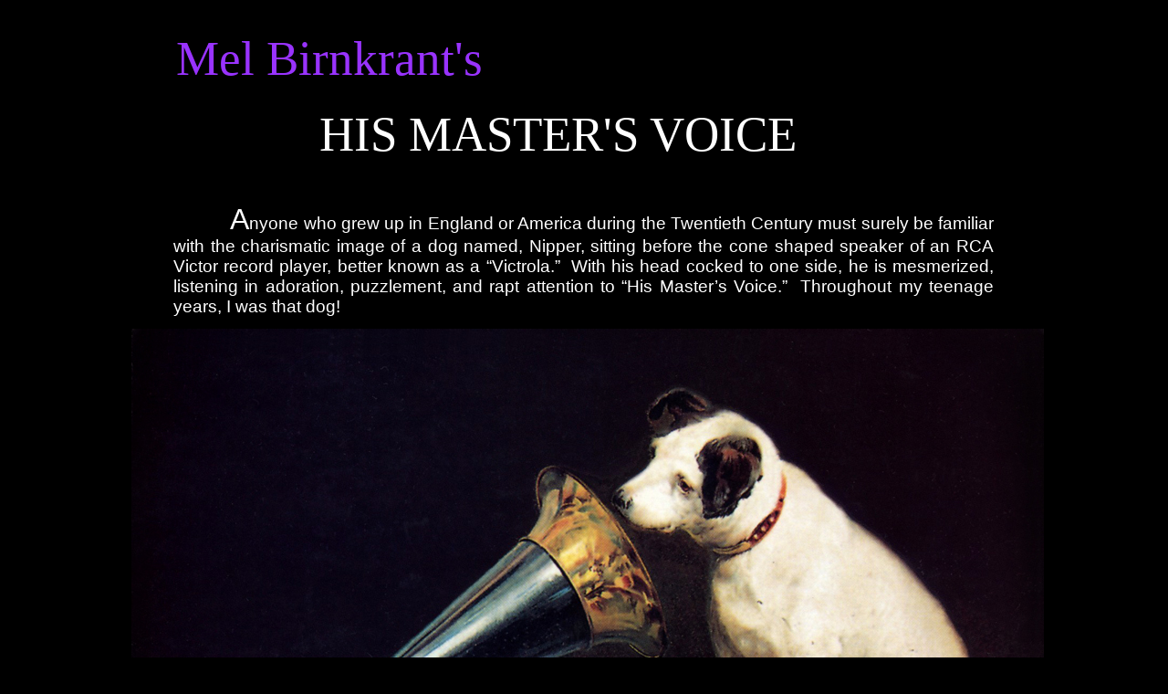

--- FILE ---
content_type: text/html
request_url: http://melbirnkrant.com/recotwo/page22.html
body_size: 7617
content:
<!DOCTYPE HTML PUBLIC "-//W3C//DTD HTML 4.01 Transitional//EN" "http://www.w3.org/TR/html4/loose.dtd">
<html>
<head>
<meta http-equiv="Content-Type" content="text/html; charset=UTF-8">
<title>HIS MASTER'S VOICE</title>
<meta name="description" content="After ten years of mucical deprevation, toy collector and music lover, Mel Birnkrant, finally, gets the Stereo of his Dreams.">
<meta name="keywords" content="mel birnkrant, toy collector, toy inventor, detroit, jl hudson, mickey mouse, comic characters, brimfield, howdy doody, noel barrett, collecting, walt disney, outer space men, osm, baby face dolls, galoob, pratt, pratt institute, mumford high school, hampton school, christmas, christmas tree, erector set, lionel train, world war two, santa claus, saint nicholas, four horsement, fantastic forum, action figures, fantasy, reality, childhood, memories, magic, jl hudson company.

">
<meta name="author" content="Mel Birnkrant">
<meta name="categories" content="toy collecting, action figures, disneyana,outer space men, dolls">
<meta name="generator" content="WYSIWYG Web Builder 8 - http://www.wysiwygwebbuilder.com">
<style type="text/css">
div#container
{
   width: 1100px;
   position: relative;
   margin-top: 0px;
   margin-left: auto;
   margin-right: auto;
   text-align: left;
}
body
{
   text-align: center;
   margin: 0;
   background-color: #000000;
   color: #FFFFFF;
}
</style>
<style type="text/css">
a
{
   color: #FF6820;
   text-decoration: underline;
}
a:visited
{
   color: #C000FF;
}
a:active
{
   color: #FF0000;
}
a:hover
{
   color: #0000FF;
   text-decoration: underline;
}
</style>
<style type="text/css">
#wb_Text1 
{
   background-color: transparent;
   border: 0px #000000 solid;
   padding: 0;
}
#wb_Text1 div
{
   text-align: left;
}
#wb_Text2 
{
   background-color: transparent;
   border: 0px #000000 solid;
   padding: 0;
}
#wb_Text2 div
{
   text-align: left;
}
#wb_Text3 
{
   background-color: transparent;
   border: 0px #000000 solid;
   padding: 0;
}
#wb_Text3 div
{
   text-align: left;
}
#wb_Text5 
{
   background-color: transparent;
   border: 0px #000000 solid;
   padding: 0;
}
#wb_Text5 div
{
   text-align: left;
}
#wb_Text6 
{
   background-color: transparent;
   border: 0px #000000 solid;
   padding: 0;
}
#wb_Text6 div
{
   text-align: left;
}
#wb_Text7 
{
   background-color: transparent;
   border: 0px #000000 solid;
   padding: 0;
}
#wb_Text7 div
{
   text-align: justify;
}
#Image2
{
   border: 0px #000000 solid;
}
#wb_Text8 
{
   background-color: transparent;
   border: 0px #000000 solid;
   padding: 0;
}
#wb_Text8 div
{
   text-align: justify;
}
#Image3
{
   border: 0px #000000 solid;
}
#wb_Text4 
{
   background-color: transparent;
   border: 0px #000000 solid;
   padding: 0;
}
#wb_Text4 div
{
   text-align: justify;
}
#wb_Text9 
{
   background-color: transparent;
   border: 0px #000000 solid;
   padding: 0;
}
#wb_Text9 div
{
   text-align: justify;
}
#Image4
{
   border: 0px #000000 solid;
}
</style>
</head>
<body>
<div id="container">
<div id="wb_Text1" style="position:absolute;left:148px;top:111px;width:250px;height:16px;z-index:0;text-align:left;">
<span style="color:#000000;font-family:Arial;font-size:13px;">Mel Birnkrant's</span></div>
<div id="wb_Text2" style="position:absolute;left:103px;top:34px;width:359px;height:75px;z-index:1;text-align:left;">
<span style="color:#9933FF;font-family:'Times New Roman';font-size:53px;">Mel Birnkrant's</span></div>
<div id="wb_Text3" style="position:absolute;left:260px;top:117px;width:572px;height:101px;z-index:2;text-align:left;">
<span style="color:#FFFFFF;font-family:'Palatino Linotype';font-size:53px;">HIS MASTER'S VOICE</span><span style="color:#FFFFFF;font-family:'Times New Roman';font-size:43px;"><br></span></div>
<div id="wb_Bookmark1" style="position:absolute;left:468px;top:6296px;width:164px;height:119px;z-index:3;">
<a style="visibility:hidden" name="bookmark1">&nbsp;</a>
</div>
<div id="wb_Text5" style="position:absolute;left:224px;top:6345px;width:641px;height:35px;z-index:4;text-align:left;">
<span style="color:#9933FF;font-family:'Times New Roman';font-size:19px;"><em>All Original Written and Photographic content is Copyright MEL BIRNKRANT</em></span></div>
<div id="wb_Text6" style="position:absolute;left:99px;top:6250px;width:899px;height:36px;z-index:5;text-align:left;">
<span style="color:#FF6820;font-family:Arial;font-size:32px;"><a href="http://melbirnkrant.com/recotwo/page23.html">Continue to NEXT PAGE</a>&nbsp;&nbsp; &nbsp;&nbsp; &nbsp;&nbsp; &nbsp;&nbsp; &nbsp;&nbsp; &nbsp;&nbsp; &nbsp;&nbsp; &nbsp;&nbsp; &nbsp;&nbsp; &nbsp;&nbsp;&nbsp;&nbsp; <a href="http://melbirnkrant.com/recollections/"> Return to INDEX</a></span></div>
<div id="wb_Text7" style="position:absolute;left:102px;top:3229px;width:900px;height:1646px;text-align:justify;z-index:6;">
<span style="color:#FFFFFF;font-family:Arial;font-size:19px;">&nbsp;&nbsp; &nbsp;&nbsp; &nbsp;&nbsp; </span><span style="color:#FFFFFF;font-family:Arial;font-size:32px;"> W</span><span style="color:#FFFFFF;font-family:Arial;font-size:19px;">hen my mother sold the house on Seven Mile Road I lost my precious Hi-Fi set.&nbsp; And I knew, then, that it could never be replaced.&nbsp; But I could dream.&nbsp; In the eight years that followed, the technology changed.&nbsp; High Fidelity became passé, and Stereo was all the rage.&nbsp; Now, one Klipsch Corner Horn wouldn’t do; Stereo required two.&nbsp; And big speakers were becoming obsolete.&nbsp; With every passing year, the hope of ever recapturing the sound I knew as a teen was drifting farther out of reach. <br><br>&nbsp;&nbsp; &nbsp;&nbsp; &nbsp;&nbsp; </span><span style="color:#FFFFFF;font-family:Arial;font-size:32px;"> M</span><span style="color:#FFFFFF;font-family:Arial;font-size:19px;">eanwhile, a firm called Acoustic Research, in Cambridge Mass, developed a new speaker technology and theory.&nbsp; They invented and manufactured small affordable bookshelf speakers that were promoted as being capable of creating deep bass in a small space, at a low price.&nbsp; The company set up a demonstration booth in Grand Central Station.&nbsp; Whenever I was passing through, I never failed to stop and listen, trying, in vain, to convince myself that these modest bookshelf speakers might, someday, be the answer to my dream. <br></span><span style="color:#000000;font-family:Arial;font-size:19px;"><br></span><span style="color:#FFFFFF;font-family:Arial;font-size:19px;">&nbsp;&nbsp; &nbsp;&nbsp; &nbsp;&nbsp; </span><span style="color:#FFFFFF;font-family:Arial;font-size:32px;"> O</span><span style="color:#FFFFFF;font-family:Arial;font-size:19px;">ne day, I was in an upscale audio store in Mid-Manhattan, browsing through an impressive wall of stereo equipotent, and auditioning the AR speakers, once again.&nbsp; Try as I might, I simply couldn’t fool myself into believing that these mediocre speakers that I might soon be able to afford produced music even remotely close to the sweet sound that I adored, in days of yore.&nbsp; Depressed, I left the store. <br><br>This reminds me of a story: A man, visiting a facility for the mentally impaired notices an inmate in the garden, raking leaves.&nbsp; He asks him why he’s there.&nbsp; The gardener replies, “I haven’t got the slightest idea.&nbsp; As you can see, there’s really nothing wrong with me.”&nbsp; The visitor agrees that the inmate seems perfectly sensible to him, and as he’s on his way to speak with the director, he promises to put in a good word for the man, who thanks him profusely.&nbsp; As the visitor is walking away, a brick hits him in the back of the head.&nbsp; He turns around, and the inmate says, “Don’t forget!”<br><br>As I was going out the door, a sudden blast of music hit me in the back of my head, with all the impact of a ton of bricks!&nbsp; My God!&nbsp; That was IT, the unforgettably delicious sound of my long-lost Hi-Fi set!&nbsp; Even after all those years, I’d have known it anywhere!&nbsp; I turned around, and rushed back in!<br><br>It seems the salesman, thinking he was about to be alone, had put a favorite recording on the turntable, and for his own enjoyment, turned up the volume, and commenced to play it, through what he considered to be the best equipment in the store.&nbsp; This turned out to be a pair of JBL floor standing studio monitors with 16” woofers, and horn midrange speakers.&nbsp; They were the closest thing made in 1964 to what the Klipsch Corner Horn used to be in 1953.&nbsp; The elegant teakwood cabinetry with intricately carved grill added greatly to the price, which was way out of my league.&nbsp; And there was a powerful digital amplifier built right inside.&nbsp; It was also then, I realized that one of the reasons that this stereo sounded so much like my long lost Hi-Fi was because the cartridge that he happened to be using was a Pickering, the same as mine had been.&nbsp; The salesman also informed me that the identical studio monitors could be ordered in plain unfinished wooden boxes at a considerably lower price.&nbsp; And so, I found it, the future stereo of my dreams, a stereo, worth waiting for, a goal, worth working for, and one that a few years later, I would achieve.&nbsp; <br><br>&nbsp;&nbsp; &nbsp;&nbsp; &nbsp;&nbsp; </span><span style="color:#FFFFFF;font-family:Arial;font-size:32px;"> U</span><span style="color:#FFFFFF;font-family:Arial;font-size:19px;">ntil then, I would do without.&nbsp; I have never been able to quite figure out if that philosophy, the willingness to wait until I could acquire what I perceived to be the best, and in the meantime, do without, is that of a perfectionist, or a spoiled child.&nbsp; To me, it was just logical.&nbsp; I could a wait until I saved enough to acquire the only stereo I’d ever need or want.&nbsp; Or I could spend a lesser amount on something mediocre, now, and distance myself just that much further from my goal. <br></span><span style="color:#000000;font-family:Arial;font-size:19px;"><br></span><span style="color:#FFFFFF;font-family:Arial;font-size:19px;">&nbsp;&nbsp; &nbsp;&nbsp; &nbsp;&nbsp;&nbsp; </span><span style="color:#FFFFFF;font-family:Arial;font-size:32px;">A</span><span style="color:#FFFFFF;font-family:Arial;font-size:19px;">nd so, I waited two more years!&nbsp; Meanwhile, my involvement with Harry Kislevitz and Colorforms was taking up much of my time and energy.&nbsp; Boutique Fantastique was continuing, and the stained glass ornaments were selling fairly well.&nbsp; I divided my creative energy, between developing new items for Boutique Fantastique, and thinking up toy products, on which to speculate with Harry.&nbsp; Comic Character antiquities were just beginning to turn up in a couple of shops and shows around the city.&nbsp; And thus, without an avalanche of Mickeys to tempt me, I managed to put together enough money to finally order the New Stereo.&nbsp; <br><br>Because the pair of James B Lansing (JBL) studio monitors I chose were of the no frills variety, they had to be built to order for me, and thus, there was a wait of several weeks.&nbsp; But when, at last, my spectacular stereo arrived, it was everything I hoped and dreamed that it would be:&nbsp; Acoustical Nirvana!&nbsp; <br><br>I might also mention that the turntable was the latest one, in which the platter floated in space on a frictionless cushion of reverse magnetic energy.&nbsp; I was floating in space as well.&nbsp; And the cartridge was a Pickering!<br><br>I placed the speakers in front of the rear windows on either side of the gas radiator, and carefully positioned the massive barber chair as the third point in the triangle, fifteen feet away from each.&nbsp; And that’s where we remained, for several weeks, the barber chair and me.&nbsp; I left the loft occasionally to sleep, and visit Sam Goody’s to buy stereo LPs.&nbsp; I had never owned one, for up to then, there was no need. <br><br>&nbsp;&nbsp; &nbsp;&nbsp;&nbsp;&nbsp; </span><span style="color:#FFFFFF;font-family:Arial;font-size:32px;">&nbsp; I</span><span style="color:#FFFFFF;font-family:Arial;font-size:19px;">n the weeks that followed I spent so much time in the New Loft, listening to the New Stereo that Eunice and I both began to wonder if we’d ever meet again.&nbsp; The short answer is: We did!&nbsp; The longer answer is:&nbsp; On December 28th 1967, Eunice gave birth to our second daughter, “Alexandra Toots.”</span></div>
<div id="wb_Image2" style="position:absolute;left:0px;top:4943px;width:1095px;height:962px;z-index:7;">
<img src="images/eandtoots1095.jpg" id="Image2" alt="" border="0" style="width:1095px;height:962px;"></div>
<div id="wb_Text8" style="position:absolute;left:100px;top:5963px;width:900px;height:234px;text-align:justify;z-index:8;">
<span style="color:#FFFFFF;font-family:Arial;font-size:19px;">&nbsp;&nbsp; &nbsp;&nbsp; &nbsp;&nbsp; </span><span style="color:#FFFFFF;font-family:Arial;font-size:32px;"> S</span><span style="color:#FFFFFF;font-family:Arial;font-size:19px;">oon after that, Harry made me an offer:&nbsp; If I would set Boutique Fantastique aside, and invent toys for Colorforms full time, he would advance me the amount of $200 a week.&nbsp; This sum would&nbsp; be a sort of loan, against a 5% royalty.&nbsp; In the event that one of my items sold, I would first pay Colorforms back, and anything beyond that would be mine.&nbsp; <br><br>This offer arrived at an interesting time. I had allowed the pursuit of awesome audio to become all important to me.&nbsp; It symbolized something very deep, and deeply rooted in my past, with a significance far more complex than I would care, or dare to analyze.&nbsp; Ironically, once this goal had been achieved, I lost all drive and need to continue Boutique Fantastique. Therefore, the decision to tie my destiny to Colorforms, instead, became an easy one for me. </span></div>
<div id="wb_Image3" style="position:absolute;left:54px;top:360px;width:1000px;height:719px;z-index:9;">
<img src="images/nipper61000.jpg" id="Image3" alt="" border="0" style="width:1000px;height:719px;"></div>
<div id="wb_Text4" style="position:absolute;left:100px;top:222px;width:899px;height:124px;text-align:justify;z-index:10;">
<span style="color:#FFFFFF;font-family:Arial;font-size:19px;">&nbsp;&nbsp; &nbsp;&nbsp;&nbsp; </span><span style="color:#FFFFFF;font-family:Arial;font-size:32px;">&nbsp;&nbsp; A</span><span style="color:#FFFFFF;font-family:Arial;font-size:19px;">nyone who grew up in England or America during the Twentieth Century must surely be familiar with the charismatic image of a dog named, Nipper, sitting before the cone shaped speaker of an RCA Victor record player, better known as a “Victrola.”&nbsp; With his head cocked to one side, he is mesmerized, listening in adoration, puzzlement, and rapt attention to “His Master’s Voice.”&nbsp; Throughout my teenage years, I was that dog!</span></div>
<div id="wb_Text9" style="position:absolute;left:101px;top:1139px;width:900px;height:1178px;text-align:justify;z-index:11;">
<span style="color:#FFFFFF;font-family:Arial;font-size:19px;">&nbsp;&nbsp; &nbsp;&nbsp; &nbsp;&nbsp;&nbsp; </span><span style="color:#FFFFFF;font-family:Arial;font-size:32px;">W</span><span style="color:#FFFFFF;font-family:Arial;font-size:19px;">henever I was not doing homework, or artwork, and had even a few moments of time free, I would not be watching TV, or God forbid, outdoors, playing sports.&nbsp; You could find me in the rumpus room instead, lapping up the tidal wave of music that poured forth from my glorious Klipsch Corner Horn!&nbsp; From the moment I got home from school, until it was time for bed, chances were I would be sitting there, in one of my father’s comfortable rotating chairs that I used to spin in as a kid.&nbsp; There were four of them, situated around a coffee table.&nbsp; I favored one in the far corner, which I could turn to face the towering blond mahogany facade of the world’s most awesome Hi-Fi speaker.&nbsp; <br><br>The rumpus room, as we called it, was not actually inside the house.&nbsp; Being separated from the interior by a brick wall, it was not part of the house at all.&nbsp; This poorly heated, but well air conditioned, add-on that began life as a screened in porch had been transformed into a soaring room for rumpusing that, for me, became a concert hall.&nbsp; And, because this magnificent isolation booth was relatively sound proof, I could turn the volume up to levels that would raise the roof and shake the windows, without annoying my relatives.&nbsp; When the door to the rumpus room was closed, I could do anything I chose, for I was utterly alone.&nbsp; <br><br>I realize that I’m painting a picture of a life that would appear to be quite lonely, but it didn’t seem that way to me.&nbsp; I had, early on in my brief history, learned to enjoy my own company.&nbsp; Me, myself, and I, got along just fine, and we were never at a loss for topics to discuss, or things to do.&nbsp; Most of all, we liked to sit out in the rumpus room, and set sail upon a sea of melody.&nbsp; In a world that seemed crushingly ordinary, the ocean of sound that emanated from my incredible Hi-Fi set was a lifesaving beacon to me.&nbsp; It reassured me that, somewhere beyond the limits of the Motor City, there was a world of art and beauty, waiting for me to explore, and repeatedly offered evidence that there was more to life than dull reality.<br></span><span style="color:#000000;font-family:Arial;font-size:19px;"><br></span><span style="color:#FFFFFF;font-family:Arial;font-size:19px;">&nbsp;&nbsp; &nbsp;&nbsp; &nbsp;&nbsp;&nbsp; </span><span style="color:#FFFFFF;font-family:Arial;font-size:32px;">S</span><span style="color:#FFFFFF;font-family:Arial;font-size:19px;">ome of my fondest memories are of cold winter nights, when for both pleasure and necessity, I’d build a fire in the fireplace, and sit before it in the darkened rumpus room, enjoying an entire opera, a boxed set of three LPs, while following the libretto, illuminated by the roaring fire’s glow.&nbsp; The flickering flames sent waves of light and shadow, dancing across the printed pages in unison with the music.&nbsp; This made them somewhat difficult to read, but also brought the words to life.&nbsp; I remember one particularly delightful night in mid-December. The fire had burnt down to its final embers, as Méphistophélès escorted Faust into the jaws of Hell, and Marguerite ascended into Heaven in a rhapsodic blaze of sonic glory.&nbsp; It was a most exquisite moment, perfectly timed.&nbsp; Just as the opera ended, the fire flickered out and died.&nbsp; I sat there in the silent darkness, a long time. <br><br>&nbsp;&nbsp; &nbsp;&nbsp;&nbsp;&nbsp; </span><span style="color:#FFFFFF;font-family:Arial;font-size:32px;">&nbsp; T</span><span style="color:#FFFFFF;font-family:Arial;font-size:19px;">he crazy thing about all this, was the absurd fact that I was not the least bit musical.&nbsp; I carried around 260 pounds of fat, with ease, throughout my life, but I could not carry a tune.&nbsp; Nonetheless, I tried.&nbsp; When I was sixteen, my Cousin Janet loaned me her classical guitar, and I proceeded to take lessons.&nbsp; For weeks, I practiced religiously, toiling over this sensitive instrument for several hours after school.&nbsp; It was sheer agony.&nbsp; Day by day, the guitar grew increasingly more out of tune.&nbsp; I couldn’t tell!&nbsp; Finally, one day, my guitar teacher said to me, “Mel, I feel I must advise you to give up the guitar.&nbsp; It’s an instrument for which you have no aptitude.&nbsp; You’re, essentially, paying me to tune it for you every week.”&nbsp; I was relieved.&nbsp; <br><br>Music was a total mystery to me, a world of beauty, well beyond my understanding.&nbsp; Therefore, I listened, awestruck, with almost religious fervor.&nbsp; And, over time, I came to realize that I really was like Nipper, a humble dog who is both confounded and enthralled by the mysterious and awesome sound he loves, but cannot hope to comprehend, His Master’s Voice. <br><br>&nbsp;&nbsp; &nbsp;&nbsp; &nbsp;&nbsp; </span><span style="color:#FFFFFF;font-family:Arial;font-size:32px;"> T</span><span style="color:#FFFFFF;font-family:Arial;font-size:19px;">his is yours truly at age eighteen, a freshman at the University of Michigan, with my then current girlfriend, Lois Malzman, and the love of my life, standing in the corner, the glorious Klipsch Corner Horn.&nbsp; In an attempt to please my parents, it is disguised in a kitschy cabinet of blonde mahogany, manufactured by a company called, Electro-Voice.&nbsp; Its official name was “The Electro-Voice Georgian 4-Way Speaker System.”&nbsp; And, for over sixty years now, I have had Georgian on my mind.</span></div>
<div id="wb_Image4" style="position:absolute;left:103px;top:2395px;width:890px;height:780px;z-index:12;">
<img src="images/loismelandhorn890.jpg" id="Image4" alt="" border="0" style="width:890px;height:780px;"></div>
</div>
<!-- Begin Web-Stat code v 7.0 -->
<span id="wts2083374"></span>
<script>var wts=document.createElement('script');wts.async=true;
wts.src='https://app.wts3.one/log7.js';document.head.appendChild(wts);
wts.onload = function(){ wtslog7(2083374,2); };
</script><noscript><a href="https://www.web-stat.com">
<img src="https://app.wts3.one/7/2/2083374.png" 
alt="Web-Stat web statistics"></a></noscript>
<!-- End Web-Stat code v 7.0 -->

</body>
</html>